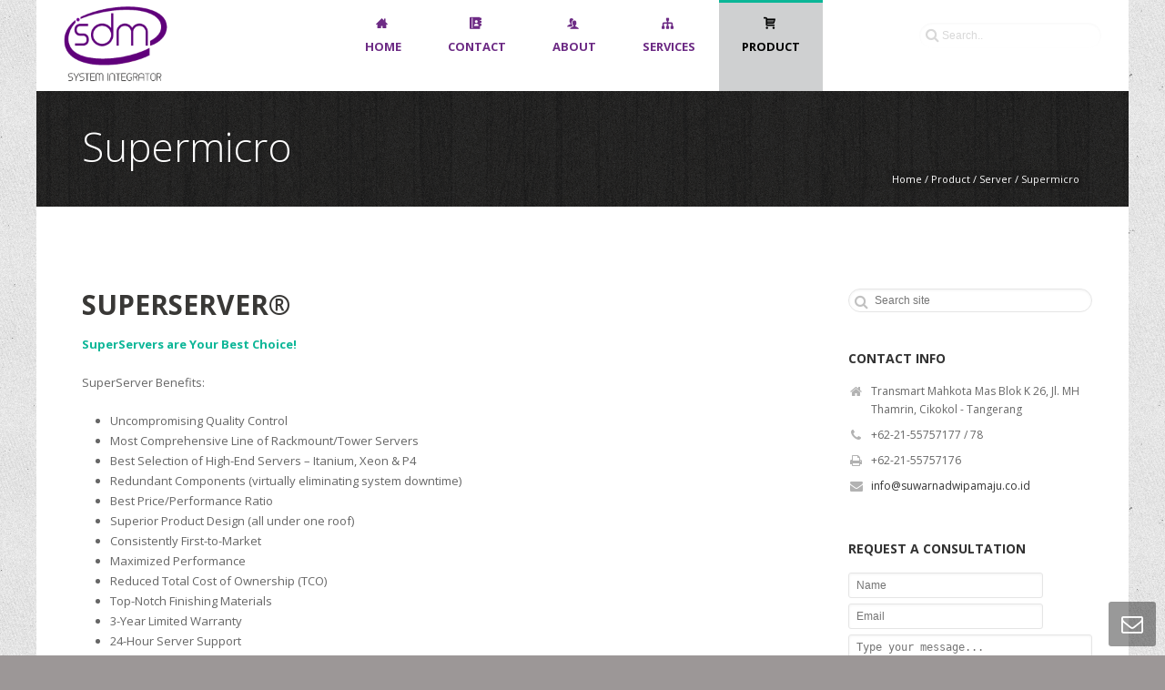

--- FILE ---
content_type: text/html; charset=UTF-8
request_url: http://www.suwarnadwipamaju.co.id/product/server/supermicro
body_size: 21357
content:
<!DOCTYPE html>
<!--[if IE 6]>
<html id="ie6"  lang="en-US">
   <![endif]-->
<!--[if IE 7]>
   <html id="ie7" lang="en-US">
      <![endif]-->
<!--[if IE 8]>
      <html id="ie8" lang="en-US">
         <![endif]-->
<!--[if !(IE 6) | !(IE 7) | !(IE 8)  ]>
         <html lang="en-US">
            <![endif]-->
            
<html>
    <head>
        <meta charset="UTF-8" />
        <meta name="Theme Version" content="1.3.8.4" />
        <meta name="viewport" content="width=device-width, initial-scale=1.0, minimum-scale=1.0, maximum-scale=1.0, user-scalable=0" />
        <title>Supermicro | PT Suwarna Dwipa Maju</title>
                  <link rel="shortcut icon" href="http://www.suwarnadwipamaju.co.id/wp-content/uploads/2013/11/pavicon.png"  />
                                                <link rel="alternate" type="application/rss+xml" title="PT Suwarna Dwipa Maju RSS Feed" href="http://www.suwarnadwipamaju.co.id/feed">
        <link rel="alternate" type="application/atom+xml" title="PT Suwarna Dwipa Maju Atom Feed" href="http://www.suwarnadwipamaju.co.id/feed/atom">
        <link rel="pingback" href="http://www.suwarnadwipamaju.co.id/xmlrpc.php">
         <!--[if lt IE 9]>
         <script src="http://www.suwarnadwipamaju.co.id/wp-content/themes/jupiter/js/html5shiv.js" type="text/javascript"></script>
         <![endif]-->
         <!--[if IE 7 ]>
               <link href="http://www.suwarnadwipamaju.co.id/wp-content/themes/jupiter/stylesheet/css/ie7.css" media="screen" rel="stylesheet" type="text/css" />
               <![endif]-->
         <!--[if IE 8 ]>
               <link href="http://www.suwarnadwipamaju.co.id/wp-content/themes/jupiter/stylesheet/css/ie8.css" media="screen" rel="stylesheet" type="text/css" />
         <![endif]--> 

                  <script type="text/javascript">
         var mk_header_parallax, mk_responsive_nav_width, mk_header_sticky, mk_header_parallax, mk_banner_parallax, mk_page_parallax, mk_footer_parallax, mk_body_parallax;
          mk_images_dir = "http://www.suwarnadwipamaju.co.id/wp-content/themes/jupiter/images",
          mk_theme_js_path = "http://www.suwarnadwipamaju.co.id/wp-content/themes/jupiter/js",
          mk_responsive_nav_width = 1040,
          mk_header_sticky = true;
                    mk_header_parallax = false,
          mk_banner_parallax = false,
          mk_page_parallax = false,
          mk_footer_parallax = false,
          mk_body_parallax = false;
                   </script>
    <link rel="alternate" type="application/rss+xml" title="PT Suwarna Dwipa Maju &raquo; Feed" href="http://www.suwarnadwipamaju.co.id/feed" />
<link rel="alternate" type="application/rss+xml" title="PT Suwarna Dwipa Maju &raquo; Comments Feed" href="http://www.suwarnadwipamaju.co.id/comments/feed" />
<link rel="alternate" type="application/rss+xml" title="PT Suwarna Dwipa Maju &raquo; Supermicro Comments Feed" href="http://www.suwarnadwipamaju.co.id/product/server/supermicro/feed" />
<link rel='stylesheet' id='mk-style-css'  href='http://www.suwarnadwipamaju.co.id/wp-content/themes/jupiter/style.css?ver=3.5' type='text/css' media='all' />
<link rel='stylesheet' id='mk-skin-css'  href='http://www.suwarnadwipamaju.co.id/wp-content/themes/jupiter/skin.php?ver=3.5' type='text/css' media='all' />
<link rel='stylesheet' id='google-font-api-special-1-css'  href='http://fonts.googleapis.com/css?family=Open+Sans%3A400%2C300%2C600%2C700%2C800&#038;subset&#038;ver=3.5' type='text/css' media='all' />
<script type='text/javascript' src='http://www.suwarnadwipamaju.co.id/wp-includes/js/jquery/jquery.js?ver=1.8.3'></script>
<script type='text/javascript' src='http://www.suwarnadwipamaju.co.id/wp-includes/js/comment-reply.min.js?ver=3.5'></script>
<link rel="EditURI" type="application/rsd+xml" title="RSD" href="http://www.suwarnadwipamaju.co.id/xmlrpc.php?rsd" />
<link rel="wlwmanifest" type="application/wlwmanifest+xml" href="http://www.suwarnadwipamaju.co.id/wp-includes/wlwmanifest.xml" /> 
<link rel='prev' title='Server' href='http://www.suwarnadwipamaju.co.id/product/server' />
<link rel='next' title='Storage' href='http://www.suwarnadwipamaju.co.id/product/storage' />
<meta name="generator" content="WordPress 3.5" />
<script type="text/javascript">
	var _gaq = _gaq || [];
	_gaq.push(['_setAccount', ''], ['_trackPageview']);
	(function() {
	var ga = document.createElement('script'); ga.type = 'text/javascript'; ga.async = true;
	ga.src = ('https:' == document.location.protocol ? 'https://ssl' : 'http://www') + '.google-analytics.com/ga.js';
	var s = document.getElementsByTagName('script')[0]; s.parentNode.insertBefore(ga, s);
	})();
</script>

<!-- All in One SEO Pack 2.2.3.1 by Michael Torbert of Semper Fi Web Design[592,656] -->
<meta name="description" content="SuperServer® SuperServers are Your Best Choice! SuperServer Benefits: Uncompromising Quality Control Most Comprehensive Line of Rackmount/Tower" />

<link rel="canonical" href="http://www.suwarnadwipamaju.co.id/product/server/supermicro" />
<!-- /all in one seo pack -->
     
    </head>

<body class="page page-id-259 page-child parent-pageid-256 page-template-default  mk-boxed-enabled">

<div id="mk-boxed-layout">
<header id="mk-header" data-height="97" data-sticky-height="50" class="modern-style-nav">
  <script type='text/javascript' src='http://www.suwarnadwipamaju.co.id/wp-content/themes/jupiter/js/jquery.cookieBar.js?ver=3.5'></script>
<!-- End Header Toolbae -->


<div class="mk-header-inner">
  <div class="mk-header-bg  mk-background-stretch"></div>
  <div class="mk-header-right">
    	<div id="mk-header-search">
      <form class="mk-header-searchform" method="get" id="mk-header-searchform" action="http://www.suwarnadwipamaju.co.id">
        <span>
        <input type="text" class="text-input on-close-state" value="" name="s" id="s" placeholder="Search.." />
        <i class="mk-icon-search"><input value="" type="submit" class="header-search-btn" /></i>
        </span>
    </form>
    </div>
	  </div>
    <div data-megawidth="1140" class="mk-header-nav-container modern-style mk-mega-nav">
  <nav id="mk-main-navigation" class="main_menu"><ul id="menu-menu" class="main-navigation-ul"><li id="menu-item-27" class="menu-item menu-item-type-post_type menu-item-object-page"><a href="http://www.suwarnadwipamaju.co.id/"><i class="mk-moon-home-3"></i>home</a></li>
<li id="menu-item-26" class="menu-item menu-item-type-post_type menu-item-object-page"><a href="http://www.suwarnadwipamaju.co.id/contact-us"><i class="mk-moon-address-book-2"></i>Contact</a></li>
<li id="menu-item-35" class="menu-item menu-item-type-post_type menu-item-object-page"><a href="http://www.suwarnadwipamaju.co.id/about-us"><i class="mk-moon-users"></i>About</a></li>
<li id="menu-item-835" class="menu-item menu-item-type-post_type menu-item-object-page"><a href="http://www.suwarnadwipamaju.co.id/services"><i class="mk-moon-tree-4"></i>Services</a></li>
<li id="menu-item-146" class="menu-item menu-item-type-post_type menu-item-object-page current-page-ancestor current-menu-ancestor current_page_ancestor"><a href="http://www.suwarnadwipamaju.co.id/product"><i class="mk-moon-cart-3"></i>Product</a>
<ul class="sub-menu mk_mega_menu mk_megamenu_6">
	<li id="menu-item-232" class="menu-item menu-item-type-post_type menu-item-object-page mk_megamenu_columns_6 mk_megamenu_first_column"><div class="megamenu-title">Unify</div>
	<ul class="sub-menu mk_mega_menu mk_megamenu_6">
		<li id="menu-item-526" class="menu-item menu-item-type-post_type menu-item-object-page"><a href="http://www.suwarnadwipamaju.co.id/product/pabx/unified-communication">LE Unified Communication</a>
		<ul class="sub-menu mk_mega_menu mk_megamenu_6">
			<li id="menu-item-531" class="menu-item menu-item-type-post_type menu-item-object-page"><a href="http://www.suwarnadwipamaju.co.id/product/pabx/unified-communication/openscape-voice">OpenScape Voice</a></li>
			<li id="menu-item-541" class="menu-item menu-item-type-post_type menu-item-object-page"><a href="http://www.suwarnadwipamaju.co.id/product/pabx/unified-communication/openscape-4000">OpenScape 4000</a></li>
		</ul>
</li>
		<li id="menu-item-555" class="menu-item menu-item-type-post_type menu-item-object-page"><a href="http://www.suwarnadwipamaju.co.id/product/pabx/small-and-medium-business">SMB Unified Communication</a>
		<ul class="sub-menu mk_mega_menu mk_megamenu_6">
			<li id="menu-item-556" class="menu-item menu-item-type-post_type menu-item-object-page"><a href="http://www.suwarnadwipamaju.co.id/product/pabx/small-and-medium-business/openscape-business">OpenScape Business</a></li>
		</ul>
</li>
		<li id="menu-item-575" class="menu-item menu-item-type-post_type menu-item-object-page"><a href="http://www.suwarnadwipamaju.co.id/product/pabx/phone-and-clients">Phone and Clients</a>
		<ul class="sub-menu mk_mega_menu mk_megamenu_6">
			<li id="menu-item-574" class="menu-item menu-item-type-post_type menu-item-object-page"><a href="http://www.suwarnadwipamaju.co.id/product/pabx/phone-and-clients/desktop-phone">Desktop Phone</a></li>
			<li id="menu-item-573" class="menu-item menu-item-type-post_type menu-item-object-page"><a href="http://www.suwarnadwipamaju.co.id/product/pabx/phone-and-clients/soft-client">Soft Client</a></li>
		</ul>
</li>
	</ul>
</li>
	<li id="menu-item-258" class="menu-item menu-item-type-post_type menu-item-object-page current-page-ancestor current-menu-ancestor current-menu-parent current-page-parent current_page_parent current_page_ancestor mk_megamenu_columns_6"><div class="megamenu-title">Server</div>
	<ul class="sub-menu mk_mega_menu mk_megamenu_6">
		<li id="menu-item-267" class="menu-item menu-item-type-post_type menu-item-object-page current-menu-item page_item page-item-259 current_page_item"><a href="http://www.suwarnadwipamaju.co.id/product/server/supermicro">Supermicro</a></li>
	</ul>
</li>
	<li id="menu-item-438" class="menu-item menu-item-type-post_type menu-item-object-page mk_megamenu_columns_6"><div class="megamenu-title">UTM Firewall</div>
	<ul class="sub-menu mk_mega_menu mk_megamenu_6">
		<li id="menu-item-439" class="menu-item menu-item-type-post_type menu-item-object-page"><a href="http://www.suwarnadwipamaju.co.id/product/utm-firewall/sophos">Sophos</a></li>
		<li id="menu-item-460" class="menu-item menu-item-type-post_type menu-item-object-page"><a href="http://www.suwarnadwipamaju.co.id/product/utm-firewall/fortinet">Fortinet</a></li>
	</ul>
</li>
	<li id="menu-item-485" class="menu-item menu-item-type-post_type menu-item-object-page mk_megamenu_columns_6"><div class="megamenu-title">Switches</div>
	<ul class="sub-menu mk_mega_menu mk_megamenu_6">
		<li id="menu-item-486" class="menu-item menu-item-type-post_type menu-item-object-page"><a href="http://www.suwarnadwipamaju.co.id/product/switches/edge-core">Edge-Core</a></li>
	</ul>
</li>
	<li id="menu-item-708" class="menu-item menu-item-type-post_type menu-item-object-page mk_megamenu_columns_6"><div class="megamenu-title">Network Cabling</div>
	<ul class="sub-menu mk_mega_menu mk_megamenu_6">
		<li id="menu-item-709" class="menu-item menu-item-type-post_type menu-item-object-page"><a href="http://www.suwarnadwipamaju.co.id/product/network-cabling/te">TE</a></li>
	</ul>
</li>
	<li id="menu-item-707" class="menu-item menu-item-type-post_type menu-item-object-page mk_megamenu_columns_6"><div class="megamenu-title">WAN Optimizer</div>
	<ul class="sub-menu mk_mega_menu mk_megamenu_6">
		<li id="menu-item-706" class="menu-item menu-item-type-post_type menu-item-object-page"><a href="http://www.suwarnadwipamaju.co.id/product/wan-optimizer/silver-peak">Silver Peak</a></li>
	</ul>
</li>
</ul>
</li>
</ul></nav>  </div>

    <div class="mk-nav-responsive-link"><i class="mk-moon-menu-3"></i></div>
  <div class="header-logo left-logo">
    <a href="http://www.suwarnadwipamaju.co.id/" title="PT Suwarna Dwipa Maju"><img alt="PT Suwarna Dwipa Maju" src="http://www.suwarnadwipamaju.co.id/wp-content/uploads/2013/12/logo-sdm.png" /></a>
</div>

  <div class="clearboth"></div>
  <div class="clearboth"></div>
</div>
<div class="mk-header-padding-wrapper"></div>
<div class="clearboth"></div>


<section id="mk-page-introduce" class="intro-left"><div class="mk-grid"><h1 class="page-introduce-title">Supermicro</h1><div id="mk-breadcrumbs"><div class="mk-breadcrumbs-inner dark-skin"><a href="http://www.suwarnadwipamaju.co.id/" class="home">Home</a> <span class='separator'>/</span> <a href="http://www.suwarnadwipamaju.co.id/product" title="Product">Product</a> <span class='separator'>/</span> <a href="http://www.suwarnadwipamaju.co.id/product/server" title="Server">Server</a> <span class='separator'>/</span> Supermicro</div></div><div class="clearboth"></div></div></section>
<div class="clearboth"></div>
</header>
<div id="theme-page">
	<div id="mk-page-id-259" class="theme-page-wrapper mk-main-wrapper right-layout  mk-grid row-fluid">
		<div class="theme-content">
								<div id="mk-text-block-838"  style=" margin-bottom:0px;text-align: left;" class="mk-text-block   first last-column span12">
<h2>SuperServer®</h2>
<p><strong>SuperServers are Your Best Choice!</strong></p>
<p>SuperServer Benefits:</p>
<ul>
<li>Uncompromising Quality Control</li>
<li>Most Comprehensive Line of Rackmount/Tower Servers</li>
<li>Best Selection of High-End Servers &#8211; Itanium, Xeon &amp; P4</li>
<li>Redundant Components (virtually eliminating system downtime)</li>
<li>Best Price/Performance Ratio</li>
<li>Superior Product Design (all under one roof)</li>
<li>Consistently First-to-Market</li>
<li>Maximized Performance</li>
<li>Reduced Total Cost of Ownership (TCO)</li>
<li>Top-Notch Finishing Materials</li>
<li>3-Year Limited Warranty</li>
<li>24-Hour Server Support</li>
</ul>
<p>These benefits combined with an excellent track record have earned Supermicro a reputation as a true leader in the high-end PC/server industry. After all, Supermicro provides the most outstanding product line in the industry, ranging from single Pentium 4 and dual Xeon to quad Xeon MP and dual Itanium systems. Their proven high level of quality and performance has made SuperServers the platform of choice for supercomputer clusters and enterprise databases as well as business-critical, front-end server applications.</p>
<div class="clearboth"></div></div>  <div class="mk-button-align left"><a onclick="javascript:pageTracker._trackPageview('/outgoing/www.supermicro.com/manuals/brochure/brochure_superserver.pdf');"  href="http://www.supermicro.com/manuals/brochure/brochure_superserver.pdf" target="_blank"  class="mk-button button-886 light-color mk-shortcode three-dimension large "><i class="mk-moon-profile"></i>Catalog</a></div>

<style type="text/css">
        .button-886 {
                background-color:#56008f;
                margin-bottom: 15px;
                margin-top: 0px;

        }
        .button-886:hover {
                background-color:#500085;

        }
        .button-886.three-dimension  {
             box-shadow: 0px 3px 0px 0px #450072;
        }
        .button-886.three-dimension:active  {
             box-shadow: 0px 1px 0px 0px #450072;
        }
                </style>
					<div class="clearboth"></div>
										</div>
	<aside id="mk-sidebar" class="mk-builtin">
    <div class="sidebar-wrapper">
    <section id="search-2" class="widget widget_search"><form class="mk-searchform" method="get" id="searchform" action="http://www.suwarnadwipamaju.co.id">
	<i class="mk-icon-remove-sign"></i>
	<input type="text" class="text-input" placeholder="Search site" value="" name="s" id="s" />
	<i class="mk-icon-search"><input value="" type="submit" class="search-button" type="submit" /></i>
</form> </section><section id="contact_info-2" class="widget widget_contact_info"><div class="widgettitle">Contact info</div>			<ul>
				
						<li><i class="mk-icon-home"></i><span>Transmart Mahkota Mas Blok K 26, Jl. MH Thamrin, Cikokol - Tangerang</span></li>			<li><i class="mk-icon-phone"></i><span>+62-21-55757177 / 78</span></li>			<li><i class="mk-icon-print"></i><span>+62-21-55757176</span></li>			<li><i class="mk-icon-envelope-alt"></i><span><a href="mailto:&#105;&#110;&#102;o&#64;suwa&#114;n&#97;d&#119;ip&#97;m&#97;ju.c&#111;.id">in&#102;o&#64;&#115;&#117;warnad&#119;&#105;pam&#97;&#106;&#117;&#46;c&#111;&#46;id</a></span></li>									</ul>
		</section><section id="contact_form-2" class="widget widget_contact_form"><div class="widgettitle">Request a Consultation</div>
	<form class="mk-contact-form" action="http://www.suwarnadwipamaju.co.id/wp-content/themes/jupiter/sendmail.php" method="post" novalidate="novalidate">
			<input type="text" placeholder="Name" required="required" id="contact_name" name="contact_name" class="text-input" value="" tabindex="101" />
			<input type="email" required="required" placeholder="Email" id="contact_email" name="contact_email" class="text-input" value="" tabindex="102"  />
			<textarea placeholder="Type your message..." required="required" id="contact_content" name="contact_content" class="textarea" tabindex="103"></textarea>
			<div class="mk-form-row-widget">
       		<button type="submit" class="mk-button mk-contact-button mk-skin-button three-dimension small" tabindex="104">Send message</button></div>
       		<i class="mk-contact-loading mk-icon-spinner mk-icon-spin"></i>
       		<i class="mk-contact-success mk-icon-ok-sign"></i>
			<input type="hidden" value="info@suwarnadwipamaju.co.id" name="contact_to"/>
	</form>
</section>    </div>
</aside>	
	<div class="clearboth"></div>	
	</div>
	<div class="clearboth"></div>
</div>

<div class="clearboth"></div>      
</div>
</div>
<div id="sub-footer">
	<div class="mk-grid">
				
    	<span class="mk-footer-copyright">Copyright All Rights Reserved © 2013</span>
    		</div>
	<div class="clearboth"></div>

</div>

</section>






</div>
<a href="#" class="mk-go-top"><i class="mk-icon-chevron-up"></i></a>
	<div class="mk-quick-contact-wrapper">
		<a href="#" class="mk-quick-contact-link"><i class="mk-icon-envelope"></i></a>
		<div id="mk-quick-contact">
			<div class="mk-quick-contact-title">Contact Us</div>
			<p>We're not around right now. But you can send us an email and we'll get back to you, asap.</p>
			<form class="mk-contact-form" action="http://www.suwarnadwipamaju.co.id/wp-content/themes/jupiter/sendmail.php" method="post" novalidate="novalidate">
				<input type="text" placeholder="Your Name" required="required" id="contact_name" name="contact_name" class="text-input" value="" tabindex="249" />
				<input type="email" required="required" placeholder="Your Email" id="contact_email" name="contact_email" class="text-input" value="" tabindex="250"  />
				<textarea placeholder="Type your message..." required="required" id="contact_content" name="contact_content" class="textarea" tabindex="251"></textarea>
	       		<div class="btn-cont"><button type="submit" class="mk-button mk-contact-button mk-skin-button three-dimension small" tabindex="252">Send</button></div>
	       		<i class="mk-contact-loading mk-icon-spinner mk-icon-spin"></i>
	       		<i class="mk-contact-success mk-icon-ok-sign"></i>
				<input type="hidden" value="info@suwarnadwipamaju.com" name="contact_to"/>
			</form>
			<div class="bottom-arrow"></div>
		</div>
	</div>


	
<!-- tracker added by Ultimate Google Analytics plugin v1.6.0: http://www.oratransplant.nl/uga -->
<script type="text/javascript">
var gaJsHost = (("https:" == document.location.protocol) ? "https://ssl." : "http://www.");
document.write(unescape("%3Cscript src='" + gaJsHost + "google-analytics.com/ga.js' type='text/javascript'%3E%3C/script%3E"));
</script>
<script type="text/javascript">
var pageTracker = _gat._getTracker("UA-46826398-1");
pageTracker._initData();
pageTracker._trackPageview();
</script>
<script type='text/javascript' src='http://www.suwarnadwipamaju.co.id/wp-content/themes/jupiter/js/jquery.prettyPhoto.js?ver=3.5'></script>
<script type='text/javascript' src='http://www.suwarnadwipamaju.co.id/wp-content/themes/jupiter/js/jquery.flexslider.min.js?ver=3.5'></script>
<script type='text/javascript' src='http://www.suwarnadwipamaju.co.id/wp-content/themes/jupiter/js/jquery.smoothscroll.js?ver=3.5'></script>
<script type='text/javascript' src='http://www.suwarnadwipamaju.co.id/wp-content/themes/jupiter/js/jquery.scroll-to.js?ver=3.5'></script>
<script type='text/javascript' src='http://www.suwarnadwipamaju.co.id/wp-content/themes/jupiter/js/plugins.js?ver=3.5'></script>
<script type='text/javascript' src='http://www.suwarnadwipamaju.co.id/wp-content/themes/jupiter/js/theme-scripts.js?ver=3.5'></script>
<script type='text/javascript' src='http://www.suwarnadwipamaju.co.id/wp-content/plugins/contact-form-7/includes/js/jquery.form.min.js?ver=3.45.0-2013.10.17'></script>
<script type='text/javascript'>
/* <![CDATA[ */
var _wpcf7 = {"loaderUrl":"http:\/\/www.suwarnadwipamaju.co.id\/wp-content\/plugins\/contact-form-7\/images\/ajax-loader.gif","sending":"Sending ..."};
/* ]]> */
</script>
<script type='text/javascript' src='http://www.suwarnadwipamaju.co.id/wp-content/plugins/contact-form-7/includes/js/scripts.js?ver=3.5.4'></script>
</body>
</html>





--- FILE ---
content_type: text/css
request_url: http://www.suwarnadwipamaju.co.id/wp-content/themes/jupiter/style.css?ver=3.5
body_size: 640
content:
/*
Theme Name: Jupiter
Theme URI: http://themeforest.net/user/artbees
Author: Artbees
Author URI: http://themeforest.net/user/artbees
Version: 1.3.8.4
Description: A Beautiful, Professional and Ultimate Wordpress Theme Made by Artbees
License: GNU General Public License v2.0
License URI: http://www.gnu.org/licenses/gpl-2.0.html
*/


@import "stylesheet/css/socialico-square.css";
@import "stylesheet/css/socialico-simple.css";
@import "stylesheet/css/socialico-circle.css";
@import "stylesheet/css/font-awesome.css";
@import "stylesheet/css/icomoon-fonts.css";
@import "stylesheet/css/jupiter-theme-styles.css";






--- FILE ---
content_type: text/css; charset: UTF-8;charset=UTF-8
request_url: http://www.suwarnadwipamaju.co.id/wp-content/themes/jupiter/skin.php?ver=3.5
body_size: 13532
content:






body {font-family: Open Sans }







/*
*****************************
GENERAL SECTIONS ************
*****************************
*/


body{
	font-size: 13px;
	color: #666666;
	font-weight: normal;
	line-height: 22px;
	
	background-color:#9c9797;background-image:url(http://www.suwarnadwipamaju.co.id/wp-content/themes/jupiter/images/pattern/30.png);
}

#mk-boxed-layout {
  -webkit-box-shadow: 0 0 0px rgba(0, 0, 0, 0.17);
  -moz-box-shadow: 0 0 0px rgba(0, 0, 0, 0.17);
  box-shadow: 0 0 0px rgba(0, 0, 0, 0.17);
}

p {
	font-size: 13px;
	color: #666666;
}

a {
	color: #1524ed;
}
a:hover {
	color: #0bb697;
}

#theme-page strong {
	color: #0bb697;
}

.mk-header-bg{
	background-color:#ffffff; 
}



.mk-uc-header{
 	background-color:#fafafa;
 }


#theme-page {
	background-color:#fff; 
}

.mk-tabs-panes,
.mk-news-tab .mk-tabs-tabs li.current a,
.mk-divider .divider-go-top {
	background-color: #fff;
}

#mk-footer {
	background-color:#323b44; 
}



.mk-header-bg {
  -webkit-opacity: 1;
  -moz-opacity: 1;
  -o-opacity: 1;
  opacity: 1;
}

.mk-fixed .mk-header-bg {
  -webkit-opacity: 1;
  -moz-opacity: 1;
  -o-opacity: 1;
  opacity: 1;
}


.modern-style-nav .mk-header-inner .main-navigation-ul > li > a, 
.modern-style-nav .mk-header-inner .mk-header-start-tour,
.mk-header-inner #mk-header-search,
.modern-style-nav .mk-header-inner
 {
	height: 97px;
	line-height:97px;
}

.mk-header-nav-container {
	text-align:center;
}




@media handheld, only screen and (max-width: 1040px){
	.mk-header-nav-container {
		width: auto !important;
		display:none;
	}
	.mk-header-tagline, 
	.mk-header-date, 
	.mk-header-start-tour,
	.mk-header-checkout,
	.mk-header-login,
	.mk-header-signup {
		display: none !important;
	}
	#mk-toolbar-navigation,
	#mk-header-social,
	#mk-header-search,
	.mk-language-nav {
		float: none !important;
		display: block !important;
		margin-left: 0 !important;
	}

	.mk-header-inner #mk-header-search {
		display:none !important;
	}

	#mk-header-search {
		padding-bottom: 10px !important;
	}
	#mk-header-searchform span .text-input {
		width: 100% !important;
	}
	#mk-responsive-nav {
		background-color:#323b44 !important;
	}
	.mk-mega-icon {
		display:none !important;
	}
	.mk-header-nav-container #mk-responsive-nav {
		visibility: hidden;
	}
	.mk-responsive .mk-header-nav-container #mk-main-navigation {
		visibility: visible;
	}
	.classic-style-nav .header-logo .center-logo{
	    		text-align: right !important;
	 }
	 .classic-style-nav .header-logo .center-logo a{
	    		margin: 0 !important;
	 }
	.header-logo {
	    height: 97px !important;
	}
	
	.mk-header-inner{padding-top:0 !important}
	.header-logo{position:relative !important;right:auto !important;left:auto !important;float:left !important;margin-left:10px;text-align:left}
	
	#mk-responsive-nav li ul li .megamenu-title:hover, #mk-responsive-nav li ul li .megamenu-title, #mk-responsive-nav li a, #mk-responsive-nav li ul li a:hover {
  			color:#ffffff !important;
	}


	.mk-header-bg{zoom:1 !important;filter:alpha(opacity=100) !important;opacity:1 !important}
	.mk-header-toolbar{padding:0 10px}
	.mk-header-date{margin-left:0 !important}
	.mk-nav-responsive-link{cursor:pointer;display:block !important; padding:14px 16px;position:absolute;right:20px;top:50%;margin-top:-19px;z-index:12;line-height:8px;border:1px solid rgba(255,255,255,0.5);background-color:rgba(0,0,0,0.15)}
	.mk-nav-responsive-link i{font-size:16px;line-height:8px;color:#fff}
	.mk-nav-responsive-link:hover{background-color:rgba(0,0,0,0.3)}
	.mk-header-nav-container{height:100%;z-index:200}
	#mk-main-navigation{position:relative;z-index:2}
	.mk_megamenu_columns_2, .mk_megamenu_columns_3, .mk_megamenu_columns_4, .mk_megamenu_columns_5, .mk_megamenu_columns_6 {width:100% !important}

}

.classic-style-nav .header-logo {
	   		 height: 97px !important;
}

.classic-style-nav .mk-header-inner {
	
	line-height:97px;
	padding-top:97px;
}

.mk-header-start-tour {
			font-size: 14px;
			color: #ffffff;
}
.mk-header-start-tour:hover{
	color: #ffffff;
}



.mk-header-toolbar {
	background-color: #111111;
}

#mk-toolbar-navigation ul li a, 
.mk-language-nav > a, 
.mk-header-login .mk-login-link, 
.mk-subscribe-link, 
.mk-checkout-btn,
.mk-header-tagline a,
.header-toolbar-contact a,
#mk-toolbar-navigation ul li a:hover, 
.mk-language-nav > a:hover, 
.mk-header-login .mk-login-link:hover, 
.mk-subscribe-link:hover, 
.mk-checkout-btn:hover,
.mk-header-tagline a:hover
 {
	color:#c7c7c7;
}

#mk-toolbar-navigation ul li a {
	border-right:1px solid #c7c7c7;
}


.mk-header-tagline, 
.header-toolbar-contact, 
.mk-header-date
 {
	color:#c7c7c7;
}


#mk-header-social a i {
	color:#ffffff;
}





/*
*****************************
TYPOGRAPHY ******************
*****************************
*/
 

#theme-page h1{
			font-size: 36px;
			color: #393836;
			font-weight: bold;
			text-transform: uppercase;
	}

#theme-page h2{
			font-size: 30px;
			color: #393836;
			font-weight: bold;
			text-transform: uppercase;
	}


#theme-page h3{
			font-size: 24px;
			color: #393836;
			font-weight: bold;
			text-transform: uppercase;
	}

#theme-page h4{
			font-size: 18px;
			color: #393836;
			font-weight: bold;
			text-transform: uppercase;
	}


#theme-page h5{
			font-size: 16px;
			color: #393836;
			font-weight: bold;
			text-transform: uppercase;
	}


#theme-page h6{
			font-size: 14px;
			color: #393836;
			font-weight: normal;
			text-transform: uppercase;
	}


.mk-fancy-title.pattern-style span, .mk-portfolio-view-all, .mk-woo-view-all, .mk-blog-view-all  {
	background-color: #fff;
}






/* Widgets : Sidebar */
#mk-sidebar, #mk-sidebar p{
			font-size: 12px;
			color: #666666;
			font-weight: normal;
	}

#mk-sidebar .widgettitle {
			text-transform: uppercase;
			font-size: 14px;
			color: #333333;
			font-weight: bolder;
	}	
#mk-sidebar .widgettitle a {
			color: #333333;
	}		

#mk-sidebar .widget a{
			color: #333333;
	}









/* Widgets : Footer */
#mk-footer, #mk-footer p  {
			font-size: 12px;
			color: #a0a1a1;
			font-weight: normal;
	}

#mk-footer .widgettitle {
			text-transform: uppercase;
			font-size: 14px;
			color: #ffffff;
			font-weight: 800;
	}

#mk-footer .widgettitle a {
			color: #ffffff;
}	

#mk-footer .widget a{
			color: #a5a5a5;
	}

	

#sub-footer {
	background-color: #262c33;
}





#mk-header {
	background-color:#ffffff;background-image:url(http://www.suwarnadwipamaju.co.id/wp-content/themes/jupiter/images/pattern/33.png);
}
.page-introduce-title {
	font-size: 44px;
	color: #ffffff;
	text-transform: none;
	font-weight: lighter;
}
.banner-slogan {
	font-size: px;
	color: #ffffff;
	text-transform: ;
	font-weight: ;
}


.page-introduce-subtitle {
	font-size: 14px;
	line-height: 100%;
	color: #ffffff;
	font-size: 14px;
	text-transform: none;
	
}



.mk-flexsldier-slideshow {
	background-color: ;
}

.mk-icarousel-slideshow {
	background-color: ;
}



/* Main Navigation */


.mk-classic-nav-bg {
	background-color:#ffffff; 
}

.mk-header-nav-container {
	background-color: ;
}

.main-navigation-ul > li > a {
	color: #6d2b85;
	background-color: ;
	font-size: 13px;
	font-weight: bold;
}

#mk-header-searchform .text-input {
			background-color: !important;
			color: #c7c7c7;
}
#mk-header-searchform span i {
	color: #c7c7c7;
}


#mk-header-searchform .text-input::-webkit-input-placeholder {
				color: #c7c7c7;
			}
#mk-header-searchform .text-input:-ms-input-placeholder {
				color: #c7c7c7;
			} 
#mk-header-searchform .text-input:-moz-placeholder {
				color: #c7c7c7;
			}

.main-navigation-ul li > a:hover,
.main-navigation-ul li:hover > a,
.main-navigation-ul li.current-menu-item > a,
.main-navigation-ul li.current-menu-ancestor > a{
	background-color: #13161a;
	background-color: rgba(19,22,26,0.2);
	color: #000000;
}

.main-navigation-ul > li:hover > a,
.main-navigation-ul > li.current-menu-item > a,
.main-navigation-ul > li.current-menu-ancestor > a {
	border-top-color:#0bb697;
}
.main-navigation-ul li .sub {
  border-top:3px solid #0bb697;
}

#mk-main-navigation ul li ul  {
	background-color: #ffffff;
}
#mk-main-navigation ul li ul li a {
	color: #333333;
}
#mk-main-navigation ul li ul li a:hover {
	color: #666666;
}



.main-navigation-ul li ul li a:hover,
.main-navigation-ul li ul li:hover > a,
.main-navigation-ul ul li a:hover,
.main-navigation-ul ul li:hover > a,
.main-navigation-ul ul li.current-menu-item > a {
	background-color:#f5f5f5 !important;
  	color: #0bb697;
}


.mk-grid{
	max-width: 1140px;
}

.mk-header-nav-container, .mk-classic-menu-wrapper {
	width: 1140px;
}


.theme-page-wrapper #mk-sidebar.mk-builtin {
	width: 27%;
}

.theme-page-wrapper.right-layout .theme-content, .theme-page-wrapper.left-layout .theme-content {
	width: 73%;
}


@media handheld, only screen and (max-width: 960px){

.theme-page-wrapper .theme-content {
	width: 100% !important;
	float: none !important;
	padding:30px 0 !important;

}
.theme-page-wrapper {
	padding-right:20px !important;
	padding-left: 20px !important;	
}

.theme-page-wrapper #mk-sidebar  {
	width: 100% !important;
	float: none !important;
	padding: 0 !important;

}
.theme-page-wrapper #mk-sidebar .sidebar-wrapper {
		padding-right:0px !important;
		padding-left: 0px !important;
	}

}	




/*
*****************************
SKINING *********************
*****************************
*/



/* Main Skin Color : Color Property */


.comment-reply a,
.mk-tabs .mk-tabs-tabs li.current a > i,
.mk-toggle .mk-toggle-title.active-toggle:before,
.introduce-simple-title,
.rating-star .rated,
.mk-accordion .mk-accordion-tab.current:before,
.mk-testimonial-author,
#wp-calendar td#today,
.mk-tweet-list a,
.widget_testimonials .testimonial-slider .testimonial-author,
.news-full-without-image .news-categories span,
.news-half-without-image .news-categories span,
.news-fourth-without-image .news-categories span,
.mk-read-more,
.news-single-social li a,
.portfolio-widget-cats,
.portfolio-carousel-cats,
.blog-showcase-more,
.simple-style .mk-employee-item:hover .team-member-position,
.mk-blog-classic-item .mk-categories a, 
.mk-blog-grid-item .mk-categories a, 
.mk-blog-classic-item time a,
.mk-blog-grid-item time a,
.mk-blog-author a,
.mk-readmore,
.mk-blog-author a, .mk-post-date a, .mk-post-cat a,
.about-author-name,
.blog-similar-posts .similar-post-title,
.portfolio-similar-posts .similar-post-title,
.mk-similiar-title:hover,
.filter-portfolio li a:hover,
.portfolio-categories a,
.portfolio-single-cat,
.mk-pagination .page-number,
.mk-woocommerce-pagination a.page-numbers,
.mk-portfolio-skills-text, 
.mk-portfolio-cats-text,
.register-login-links a:hover,
#mk-language-navigation ul li a:hover, 
#mk-language-navigation ul li.current-menu-item > a,
.mk_product_meta span a,
.mk_product_meta span .sku,
.not-found-subtitle,
.mk-mini-callout a,
.mk-quick-contact-wrapper h4,
.search-loop-meta a,
.new-tab-readmore,
.mk-news-tab .mk-tabs-tabs li.current a,
.mk-tooltip,
.mk-search-permnalink,
.divider-go-top:hover,
.widget-sub-navigation ul li a:hover,
.mk-image-shortcode-lightbox i,
.mk-toggle-title.active-toggle i,
.mk-accordion-tab.current i,
.monocolor.pricing-table .pricing-price span,
#mk-footer .widget_posts_lists ul li .post-list-meta time

{
	color: #0bb697 !important;
}


#mk-sidebar .widget a:hover, #mk-footer .widget a:hover {
	color: #0bb697;
}



/* Main Skin Color : Background-color Property */

.image-hover-overlay,
.post-type-badge,
.newspaper-portfolio,
.single-post-tags a:hover,
.similar-posts-wrapper .post-thumbnail:hover > .overlay-pattern,
.portfolio-logo-section,
.post-list-document .post-type-thumb:hover,
#cboxTitle,
#cboxPrevious,
#cboxNext,
#cboxClose,
.comment-form-button, 
.mk-dropcaps.fancy-style,
.mk-image-overlay,
.pinterest-item-overlay,
.news-full-with-image .news-categories span,
.news-half-with-image .news-categories span,
.news-fourth-with-image .news-categories span,
.widget-portfolio-overlay,
.portfolio-carousel-overlay,
.blog-carousel-overlay,
.mk-classic-comments span,
.mk-similiar-overlay,
.mk-skin-button,
.mk-flex-caption .flex-desc span,
.mk-icon-box .mk-icon-wrapper i:hover,
.mk-quick-contact-link:hover,
.quick-contact-active.mk-quick-contact-link,
.mk-fancy-table th,
.mk-blog-showcase-thumb a,
.mk-tooltip .tooltip-text,
.mk-tooltip .tooltip-text:after,
.wpcf7-submit,
.ui-slider-handle
{
	background-color: #0bb697 !important;
}


::-webkit-selection{
	background-color: #0bb697;
	color:#fff;
}

::-moz-selection{
	background-color: #0bb697;
	color:#fff;
}

::selection{
	background-color: #0bb697;
	color:#fff;
}


/* Main Skin Color : Border-color Property */


.mk-testimonial-image img,
.testimonial-author-image,  
.mk-about-author-wrapper .avatar,
.mk-circle-image span {
	-webkit-box-shadow:0 0 0 1px #0bb697;
	-moz-box-shadow:0 0 0 1px #0bb697;
	box-shadow:0 0 0 1px #0bb697;
}

.single-back-top, 
.mk-blockquote.line-style,
.bypostauthor .comment-content,
.bypostauthor .comment-content:after {
	border-color: #0bb697 !important;
}

.news-full-with-image .news-categories span,
.news-half-with-image .news-categories span,
.news-fourth-with-image .news-categories span,
.mk-flex-caption .flex-desc span {
	box-shadow: 8px 0 0 #0bb697, -8px 0 0 #0bb697;
}

.monocolor.pricing-table .pricing-cols .pricing-col.featured-plan {
	border:1px solid #0bb697;
}



.mk-skin-button.three-dimension, .wpcf7-submit {
	box-shadow: 0px 3px 0px 0px #099279;
}

.mk-skin-button.three-dimension:active, .wpcf7-submit:active {
	box-shadow: 0px 1px 0px 0px #099279;	
}











/****************************/




--- FILE ---
content_type: text/css
request_url: http://www.suwarnadwipamaju.co.id/wp-content/themes/jupiter/stylesheet/css/socialico-square.css
body_size: 5204
content:
@font-face{font-family:'socialico-square';src:url('../socialico-square/socialico-square.eot');src:url('../socialico-square/socialico-square.eot?#iefix') format('embedded-opentype'),url('../socialico-square/socialico-square.woff') format('woff'),url('../socialico-square/socialico-square.ttf') format('truetype'),url('../socialico-square/socialico-square.svg#socialico-square') format('svg');font-weight:normal;font-style:normal}.socialico-square-px:before,.socialico-square-aim:before,.socialico-square-amazon:before,.socialico-square-apple:before,.socialico-square-bebo:before,.socialico-square-behance:before,.socialico-square-bing:before,.socialico-square-blogger:before,.socialico-square-delicious:before,.socialico-square-deviantart:before,.socialico-square-digg:before,.socialico-square-dribbble:before,.socialico-square-dropbox:before,.socialico-square-envato:before,.socialico-square-facebook:before,.socialico-square-flickr:before,.socialico-square-github:before,.socialico-square-google:before,.socialico-square-googleplus:before,.socialico-square-itunes:before,.socialico-square-lastfm:before,.socialico-square-linkedin:before,.socialico-square-myspace:before,.socialico-square-path:before,.socialico-square-pinterest:before,.socialico-square-reddit:before,.socialico-square-rss:before,.socialico-square-skype:before,.socialico-square-stumbleupon:before,.socialico-square-tumblr:before,.socialico-square-twitter_alt:before,.socialico-square-twitter:before,.socialico-square-vimeo:before,.socialico-square-wordpress:before,.socialico-square-yahoo:before,.socialico-square-yelp:before,.socialico-square-youtube:before{font-family:'socialico-square';speak:none;font-style:normal;font-weight:normal;font-variant:normal;text-transform:none;line-height:1;-webkit-font-smoothing:antialiased}.socialico-square-px:before{content:"\25a0"}.socialico-square-aim:before{content:"\25a4"}.socialico-square-amazon:before{content:"\25f9"}.socialico-square-apple:before{content:"\295d"}.socialico-square-bebo:before{content:"\296b"}.socialico-square-behance:before{content:"\2979"}.socialico-square-bing:before{content:"\293c"}.socialico-square-blogger:before{content:"\2928"}.socialico-square-delicious:before{content:"\290b"}.socialico-square-deviantart:before{content:"\2938"}.socialico-square-digg:before{content:"\2940"}.socialico-square-dribbble:before{content:"\2944"}.socialico-square-dropbox:before{content:"\2955"}.socialico-square-envato:before{content:"\295c"}.socialico-square-facebook:before{content:"\295f"}.socialico-square-flickr:before{content:"\296f"}.socialico-square-github:before{content:"\2965"}.socialico-square-google:before{content:"\2971"}.socialico-square-googleplus:before{content:"\2953"}.socialico-square-itunes:before{content:"\290d"}.socialico-square-lastfm:before{content:"\292a"}.socialico-square-linkedin:before{content:"\292c"}.socialico-square-myspace:before{content:"\297d"}.socialico-square-path:before{content:"\297e"}.socialico-square-pinterest:before{content:"\296c"}.socialico-square-reddit:before{content:"\2973"}.socialico-square-rss:before{content:"\2954"}.socialico-square-skype:before{content:"\2970"}.socialico-square-stumbleupon:before{content:"\2977"}.socialico-square-tumblr:before{content:"\297c"}.socialico-square-twitter_alt:before{content:"\2659"}.socialico-square-twitter:before{content:"\2673"}.socialico-square-vimeo:before{content:"\2660"}.socialico-square-wordpress:before{content:"\2663"}.socialico-square-yahoo:before{content:"\2640"}.socialico-square-yelp:before{content:"\263a"}.socialico-square-youtube:before{content:"\2639"}.px-hover:hover i{color:#444!important}.aim-hover:hover i{color:#f2d523!important}.amazon-hover:hover i{color:#f90!important}.apple-hover:hover i{color:#b9bfc1!important}.bebo-hover:hover i{color:#ee1010!important}.behance-hover:hover i{color:#1769ff!important}.blogger-hover:hover i{color:#f57d00!important}.delicious-hover:hover i{color:#3274d1!important}.deviantart-hover:hover i{color:#4b5d50!important}.digg-hover:hover i{color:#14589e!important}.dribbble-hover:hover i{color:#ea4c89!important}.dropbox-hover:hover i{color:#2281cf!important}.envato-hover:hover i{color:#528036!important}.facebook-hover:hover i{color:#3b5998!important}.flickr-hover:hover i{color:#0063db!important}.github-hover:hover i{color:#4183c4!important}.google-hover:hover i{color:#4183c4!important}.googleplus-hover:hover i{color:#d14836!important}.lastfm-hover:hover i{color:#d51007!important}.linkedin-hover:hover i{color:#007fb1!important}.myspace-hover:hover i{color:#008dde!important}.path-hover:hover i{color:#e41f11!important}.pinterest-hover:hover i{color:#cb2027!important}.reddit-hover:hover i{color:#ff4500!important}.rss-hover:hover i{color:#ff8300!important}.skype-hover:hover i{color:#00aff0!important}.stumbleupon-hover:hover i{color:#eb4924!important}.tumblr-hover:hover i{color:#2c4762!important}.twitter_alt-hover:hover i{color:#00aced!important}.twitter-hover:hover i{color:#00aced!important}.vimeo-hover:hover i{color:#4bf!important}.wordpress-hover:hover i{color:#21759b!important}.yahoo-hover:hover i{color:#731a8b!important}.yelp-hover:hover i{color:#c93c27!important}.youtube-hover:hover i{color:#cd332d!important}

--- FILE ---
content_type: text/css
request_url: http://www.suwarnadwipamaju.co.id/wp-content/themes/jupiter/stylesheet/css/socialico-simple.css
body_size: 10799
content:
@font-face{font-family:'SocialMedia';src:url('../socialico-simple/SocialMedia.eot');src:url('../socialico-simple/SocialMedia.eot?#iefix') format('embedded-opentype'),url('../socialico-simple/SocialMedia.woff') format('woff'),url('../socialico-simple/SocialMedia.ttf') format('truetype'),url('../socialico-simple/SocialMedia.svg#SocialMedia') format('svg');font-weight:normal;font-style:normal}[data-icon]:before{font-family:'SocialMedia';content:attr(data-icon);speak:none;font-weight:normal;line-height:1;-webkit-font-smoothing:antialiased}.mk-social-px:before,.mk-social-aim-alt:before,.mk-social-aim:before,.mk-social-amazon:before,.mk-social-android:before,.mk-social-app-stote:before,.mk-social-apple:before,.mk-social-arto:before,.mk-social-badoo:before,.mk-social-bandcamp:before,.mk-social-basecamp:before,.mk-social-bebo:before,.mk-social-behance:before,.mk-social-bing:before,.mk-social-blip:before,.mk-social-blogger:before,.mk-social-boxnet:before,.mk-social-brightkite:before,.mk-social-cinch:before,.mk-social-coroflot:before,.mk-social-dailybooth:before,.mk-social-dailyburn:before,.mk-social-dailymile:before,.mk-social-delicious:before,.mk-social-designbump:before,.mk-social-designfloat:before,.mk-social-designmoo:before,.mk-social-deviantart:before,.mk-social-digg-alt:before,.mk-social-digg:before,.mk-social-diigo:before,.mk-social-dribbble:before,.mk-social-dropbox:before,.mk-social-drupal:before,.mk-social-dzone:before,.mk-social-ebay:before,.mk-social-ember:before,.mk-social-envato:before,.mk-social-etsy:before,.mk-social-evernote:before,.mk-social-facebook-places:before,.mk-social-facebook:before,.mk-social-facto-me:before,.mk-social-feedburner:before,.mk-social-flickr:before,.mk-social-folkd:before,.mk-social-formspring:before,.mk-social-forrst:before,.mk-social-fotolog:before,.mk-social-foursquare:before,.mk-social-Freshbooks:before,.mk-social-friendfeed:before,.mk-social-friendster:before,.mk-social-gdgt:before,.mk-social-gimmebar:before,.mk-social-github_alt:before,.mk-social-github:before,.mk-social-goodreads:before,.mk-social-google-buzz:before,.mk-social-google-talk:before,.mk-social-google:before,.mk-social-googleplay:before,.mk-social-googleplus:before,.mk-social-gowalla:before,.mk-social-grooveshark:before,.mk-social-hackernews:before,.mk-social-hi5:before,.mk-social-hypemachine:before,.mk-social-hyves:before,.mk-social-icloud:before,.mk-social-icq:before,.mk-social-identica:before,.mk-social-instapaper:before,.mk-social-itunes:before,.mk-social-kik:before,.mk-social-krop:before,.mk-social-lastfm:before,.mk-social-linkedin:before,.mk-social-livejournal:before,.mk-social-lovedsgn:before,.mk-social-meetup:before,.mk-social-metacafe:before,.mk-social-mixx-alt:before,.mk-social-mixx:before,.mk-social-myspace_alt:before,.mk-social-myspace:before,.mk-social-newsvine:before,.mk-social-ning:before,.mk-social-officialfm:before,.mk-social-openid:before,.mk-social-orkut:before,.mk-social-path:before,.mk-social-paypal:before,.mk-social-photobucket:before,.mk-social-picassa:before,.mk-social-pinboard:before,.mk-social-pinterest:before,.mk-social-playstation:before,.mk-social-plixi:before,.mk-social-plurk:before,.mk-social-podcast:before,.mk-social-posterous:before,.mk-social-purevolume:before,.mk-social-quik:before,.mk-social-quora:before,.mk-social-rdio:before,.mk-social-readernaut:before,.mk-social-reddit:before,.mk-social-retweet:before,.mk-social-rss:before,.mk-social-scribd:before,.mk-social-sharethis:before,.mk-social-simplenote:before,.mk-social-skype:before,.mk-social-slashdot:before,.mk-social-slideshare:before,.mk-social-smugmug:before,.mk-social-soundcloud:before,.mk-social-spotify:before,.mk-social-squarespace:before,.mk-social-squidoo:before,.mk-social-steam:before,.mk-social-stumbleupon:before,.mk-social-technorati:before,.mk-social-thefancy:before,.mk-social-tribe:before,.mk-social-tripit:before,.mk-social-tumblr:before,.mk-social-twitter-alt:before,.mk-social-twitter:before,.mk-social-vcard:before,.mk-social-viddler:before,.mk-social-vimeo:before,.mk-social-virb:before,.mk-social-w3:before,.mk-social-whatsapp:before,.mk-social-wikipedia:before,.mk-social-windows:before,.mk-social-wists:before,.mk-social-wordpress-alt:before,.mk-social-wordpress:before,.mk-social-yahoo-buzz:before,.mk-social-yahoo:before,.mk-social-yelp:before,.mk-social-youtube:before,.mk-social-zerply:before,.mk-social-zynga:before,.mk-social-youtube-alt:before,.mk-social-ymessanger:before{font-family:'SocialMedia';speak:none;font-style:normal;font-weight:normal;line-height:1;-webkit-font-smoothing:antialiased}.mk-social-px:before{content:"\2900"}.mk-social-aim-alt:before{content:"\2901"}.mk-social-aim:before{content:"\2902"}.mk-social-amazon:before{content:"\2903"}.mk-social-android:before{content:"\2904"}.mk-social-app-stote:before{content:"\2905"}.mk-social-apple:before{content:"\2906"}.mk-social-arto:before{content:"\2907"}.mk-social-badoo:before{content:"\2908"}.mk-social-bandcamp:before{content:"\2909"}.mk-social-basecamp:before{content:"\290b"}.mk-social-bebo:before{content:"\290c"}.mk-social-behance:before{content:"\290d"}.mk-social-bing:before{content:"\290e"}.mk-social-blip:before{content:"\290f"}.mk-social-blogger:before{content:"\2910"}.mk-social-boxnet:before{content:"\2911"}.mk-social-brightkite:before{content:"\2912"}.mk-social-cinch:before{content:"\2913"}.mk-social-coroflot:before{content:"\2914"}.mk-social-dailybooth:before{content:"\2916"}.mk-social-dailyburn:before{content:"\2917"}.mk-social-dailymile:before{content:"\2918"}.mk-social-delicious:before{content:"\2919"}.mk-social-designbump:before{content:"\291a"}.mk-social-designfloat:before{content:"\291b"}.mk-social-designmoo:before{content:"\291c"}.mk-social-deviantart:before{content:"\291d"}.mk-social-digg-alt:before{content:"\291e"}.mk-social-digg:before{content:"\291f"}.mk-social-diigo:before{content:"\2921"}.mk-social-dribbble:before{content:"\2922"}.mk-social-dropbox:before{content:"\2923"}.mk-social-drupal:before{content:"\2924"}.mk-social-dzone:before{content:"\2925"}.mk-social-ebay:before{content:"\2926"}.mk-social-ember:before{content:"\2927"}.mk-social-envato:before{content:"\2928"}.mk-social-etsy:before{content:"\2929"}.mk-social-evernote:before{content:"\292a"}.mk-social-facebook-places:before{content:"\292c"}.mk-social-facebook:before{content:"\292d"}.mk-social-facto-me:before{content:"\292e"}.mk-social-feedburner:before{content:"\292f"}.mk-social-flickr:before{content:"\2930"}.mk-social-folkd:before{content:"\2931"}.mk-social-formspring:before{content:"\2932"}.mk-social-forrst:before{content:"\2933"}.mk-social-fotolog:before{content:"\2934"}.mk-social-foursquare:before{content:"\2935"}.mk-social-Freshbooks:before{content:"\2937"}.mk-social-friendfeed:before{content:"\2938"}.mk-social-friendster:before{content:"\2939"}.mk-social-gdgt:before{content:"\293a"}.mk-social-gimmebar:before{content:"\293b"}.mk-social-github_alt:before{content:"\293c"}.mk-social-github:before{content:"\293d"}.mk-social-goodreads:before{content:"\293e"}.mk-social-google-buzz:before{content:"\293f"}.mk-social-google-talk:before{content:"\2940"}.mk-social-google:before{content:"\2942"}.mk-social-googleplay:before{content:"\2943"}.mk-social-googleplus:before{content:"\2944"}.mk-social-gowalla:before{content:"\2945"}.mk-social-grooveshark:before{content:"\2946"}.mk-social-hackernews:before{content:"\2947"}.mk-social-hi5:before{content:"\2948"}.mk-social-hypemachine:before{content:"\2949"}.mk-social-hyves:before{content:"\294a"}.mk-social-icloud:before{content:"\294b"}.mk-social-icq:before{content:"\294d"}.mk-social-identica:before{content:"\294e"}.mk-social-instapaper:before{content:"\294f"}.mk-social-itunes:before{content:"\2950"}.mk-social-kik:before{content:"\2951"}.mk-social-krop:before{content:"\2952"}.mk-social-lastfm:before{content:"\2953"}.mk-social-linkedin:before{content:"\2954"}.mk-social-livejournal:before{content:"\2955"}.mk-social-lovedsgn:before{content:"\2956"}.mk-social-meetup:before{content:"\2958"}.mk-social-metacafe:before{content:"\2959"}.mk-social-mixx-alt:before{content:"\295a"}.mk-social-mixx:before{content:"\295b"}.mk-social-myspace_alt:before{content:"\295c"}.mk-social-myspace:before{content:"\295d"}.mk-social-newsvine:before{content:"\295e"}.mk-social-ning:before{content:"\295f"}.mk-social-officialfm:before{content:"\2960"}.mk-social-openid:before{content:"\2961"}.mk-social-orkut:before{content:"\2963"}.mk-social-path:before{content:"\2964"}.mk-social-paypal:before{content:"\2965"}.mk-social-photobucket:before{content:"\2966"}.mk-social-picassa:before{content:"\2967"}.mk-social-pinboard:before{content:"\2968"}.mk-social-pinterest:before{content:"\2969"}.mk-social-playstation:before{content:"\296a"}.mk-social-plixi:before{content:"\296b"}.mk-social-plurk:before{content:"\296c"}.mk-social-podcast:before{content:"\296e"}.mk-social-posterous:before{content:"\296f"}.mk-social-purevolume:before{content:"\2970"}.mk-social-quik:before{content:"\2971"}.mk-social-quora:before{content:"\2972"}.mk-social-rdio:before{content:"\2973"}.mk-social-readernaut:before{content:"\2974"}.mk-social-reddit:before{content:"\2975"}.mk-social-retweet:before{content:"\2976"}.mk-social-rss:before{content:"\2977"}.mk-social-scribd:before{content:"\2979"}.mk-social-sharethis:before{content:"\297a"}.mk-social-simplenote:before{content:"\297b"}.mk-social-skype:before{content:"\297c"}.mk-social-slashdot:before{content:"\297d"}.mk-social-slideshare:before{content:"\297e"}.mk-social-smugmug:before{content:"\2600"}.mk-social-soundcloud:before{content:"\2601"}.mk-social-spotify:before{content:"\2602"}.mk-social-squarespace:before{content:"\2603"}.mk-social-squidoo:before{content:"\2604"}.mk-social-steam:before{content:"\2605"}.mk-social-stumbleupon:before{content:"\2606"}.mk-social-technorati:before{content:"\2607"}.mk-social-thefancy:before{content:"\2608"}.mk-social-tribe:before{content:"\2609"}.mk-social-tripit:before{content:"\260b"}.mk-social-tumblr:before{content:"\260c"}.mk-social-twitter-alt:before{content:"\260d"}.mk-social-twitter:before{content:"\260e"}.mk-social-vcard:before{content:"\260f"}.mk-social-viddler:before{content:"\2610"}.mk-social-vimeo:before{content:"\2611"}.mk-social-virb:before{content:"\2612"}.mk-social-w3:before{content:"\2613"}.mk-social-whatsapp:before{content:"\2614"}.mk-social-wikipedia:before{content:"\2616"}.mk-social-windows:before{content:"\2617"}.mk-social-wists:before{content:"\2618"}.mk-social-wordpress-alt:before{content:"\2619"}.mk-social-wordpress:before{content:"\261a"}.mk-social-yahoo-buzz:before{content:"\261b"}.mk-social-yahoo:before{content:"\261c"}.mk-social-yelp:before{content:"\261d"}.mk-social-youtube:before{content:"\2621"}.mk-social-youtube-alt:before{content:"\2660"}.mk-social-ymessanger:before{content:"\267a"}